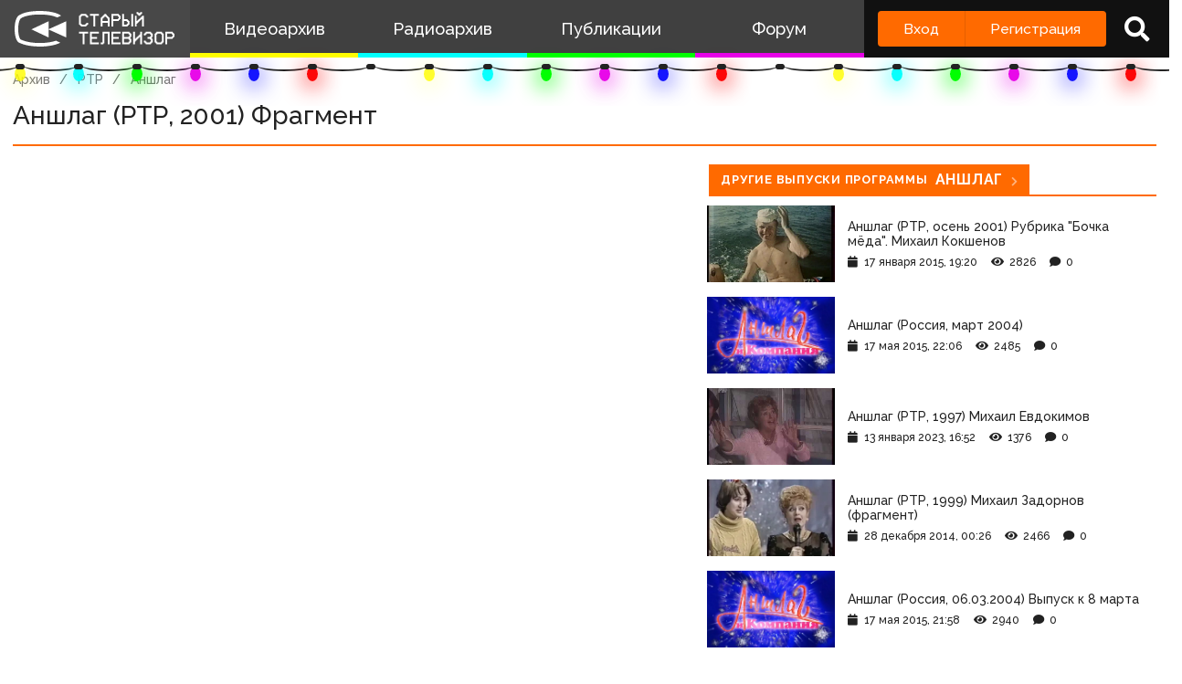

--- FILE ---
content_type: text/html; charset=utf-8
request_url: https://www.google.com/recaptcha/api2/anchor?ar=1&k=6LccwdUZAAAAANbvD4YOUIKQXR77BP8Zg5A-a9UT&co=aHR0cDovL3d3dy5zdGFyb2V0di5zdTo4MA..&hl=en&v=PoyoqOPhxBO7pBk68S4YbpHZ&size=invisible&anchor-ms=20000&execute-ms=30000&cb=az70yb3iqewa
body_size: 48682
content:
<!DOCTYPE HTML><html dir="ltr" lang="en"><head><meta http-equiv="Content-Type" content="text/html; charset=UTF-8">
<meta http-equiv="X-UA-Compatible" content="IE=edge">
<title>reCAPTCHA</title>
<style type="text/css">
/* cyrillic-ext */
@font-face {
  font-family: 'Roboto';
  font-style: normal;
  font-weight: 400;
  font-stretch: 100%;
  src: url(//fonts.gstatic.com/s/roboto/v48/KFO7CnqEu92Fr1ME7kSn66aGLdTylUAMa3GUBHMdazTgWw.woff2) format('woff2');
  unicode-range: U+0460-052F, U+1C80-1C8A, U+20B4, U+2DE0-2DFF, U+A640-A69F, U+FE2E-FE2F;
}
/* cyrillic */
@font-face {
  font-family: 'Roboto';
  font-style: normal;
  font-weight: 400;
  font-stretch: 100%;
  src: url(//fonts.gstatic.com/s/roboto/v48/KFO7CnqEu92Fr1ME7kSn66aGLdTylUAMa3iUBHMdazTgWw.woff2) format('woff2');
  unicode-range: U+0301, U+0400-045F, U+0490-0491, U+04B0-04B1, U+2116;
}
/* greek-ext */
@font-face {
  font-family: 'Roboto';
  font-style: normal;
  font-weight: 400;
  font-stretch: 100%;
  src: url(//fonts.gstatic.com/s/roboto/v48/KFO7CnqEu92Fr1ME7kSn66aGLdTylUAMa3CUBHMdazTgWw.woff2) format('woff2');
  unicode-range: U+1F00-1FFF;
}
/* greek */
@font-face {
  font-family: 'Roboto';
  font-style: normal;
  font-weight: 400;
  font-stretch: 100%;
  src: url(//fonts.gstatic.com/s/roboto/v48/KFO7CnqEu92Fr1ME7kSn66aGLdTylUAMa3-UBHMdazTgWw.woff2) format('woff2');
  unicode-range: U+0370-0377, U+037A-037F, U+0384-038A, U+038C, U+038E-03A1, U+03A3-03FF;
}
/* math */
@font-face {
  font-family: 'Roboto';
  font-style: normal;
  font-weight: 400;
  font-stretch: 100%;
  src: url(//fonts.gstatic.com/s/roboto/v48/KFO7CnqEu92Fr1ME7kSn66aGLdTylUAMawCUBHMdazTgWw.woff2) format('woff2');
  unicode-range: U+0302-0303, U+0305, U+0307-0308, U+0310, U+0312, U+0315, U+031A, U+0326-0327, U+032C, U+032F-0330, U+0332-0333, U+0338, U+033A, U+0346, U+034D, U+0391-03A1, U+03A3-03A9, U+03B1-03C9, U+03D1, U+03D5-03D6, U+03F0-03F1, U+03F4-03F5, U+2016-2017, U+2034-2038, U+203C, U+2040, U+2043, U+2047, U+2050, U+2057, U+205F, U+2070-2071, U+2074-208E, U+2090-209C, U+20D0-20DC, U+20E1, U+20E5-20EF, U+2100-2112, U+2114-2115, U+2117-2121, U+2123-214F, U+2190, U+2192, U+2194-21AE, U+21B0-21E5, U+21F1-21F2, U+21F4-2211, U+2213-2214, U+2216-22FF, U+2308-230B, U+2310, U+2319, U+231C-2321, U+2336-237A, U+237C, U+2395, U+239B-23B7, U+23D0, U+23DC-23E1, U+2474-2475, U+25AF, U+25B3, U+25B7, U+25BD, U+25C1, U+25CA, U+25CC, U+25FB, U+266D-266F, U+27C0-27FF, U+2900-2AFF, U+2B0E-2B11, U+2B30-2B4C, U+2BFE, U+3030, U+FF5B, U+FF5D, U+1D400-1D7FF, U+1EE00-1EEFF;
}
/* symbols */
@font-face {
  font-family: 'Roboto';
  font-style: normal;
  font-weight: 400;
  font-stretch: 100%;
  src: url(//fonts.gstatic.com/s/roboto/v48/KFO7CnqEu92Fr1ME7kSn66aGLdTylUAMaxKUBHMdazTgWw.woff2) format('woff2');
  unicode-range: U+0001-000C, U+000E-001F, U+007F-009F, U+20DD-20E0, U+20E2-20E4, U+2150-218F, U+2190, U+2192, U+2194-2199, U+21AF, U+21E6-21F0, U+21F3, U+2218-2219, U+2299, U+22C4-22C6, U+2300-243F, U+2440-244A, U+2460-24FF, U+25A0-27BF, U+2800-28FF, U+2921-2922, U+2981, U+29BF, U+29EB, U+2B00-2BFF, U+4DC0-4DFF, U+FFF9-FFFB, U+10140-1018E, U+10190-1019C, U+101A0, U+101D0-101FD, U+102E0-102FB, U+10E60-10E7E, U+1D2C0-1D2D3, U+1D2E0-1D37F, U+1F000-1F0FF, U+1F100-1F1AD, U+1F1E6-1F1FF, U+1F30D-1F30F, U+1F315, U+1F31C, U+1F31E, U+1F320-1F32C, U+1F336, U+1F378, U+1F37D, U+1F382, U+1F393-1F39F, U+1F3A7-1F3A8, U+1F3AC-1F3AF, U+1F3C2, U+1F3C4-1F3C6, U+1F3CA-1F3CE, U+1F3D4-1F3E0, U+1F3ED, U+1F3F1-1F3F3, U+1F3F5-1F3F7, U+1F408, U+1F415, U+1F41F, U+1F426, U+1F43F, U+1F441-1F442, U+1F444, U+1F446-1F449, U+1F44C-1F44E, U+1F453, U+1F46A, U+1F47D, U+1F4A3, U+1F4B0, U+1F4B3, U+1F4B9, U+1F4BB, U+1F4BF, U+1F4C8-1F4CB, U+1F4D6, U+1F4DA, U+1F4DF, U+1F4E3-1F4E6, U+1F4EA-1F4ED, U+1F4F7, U+1F4F9-1F4FB, U+1F4FD-1F4FE, U+1F503, U+1F507-1F50B, U+1F50D, U+1F512-1F513, U+1F53E-1F54A, U+1F54F-1F5FA, U+1F610, U+1F650-1F67F, U+1F687, U+1F68D, U+1F691, U+1F694, U+1F698, U+1F6AD, U+1F6B2, U+1F6B9-1F6BA, U+1F6BC, U+1F6C6-1F6CF, U+1F6D3-1F6D7, U+1F6E0-1F6EA, U+1F6F0-1F6F3, U+1F6F7-1F6FC, U+1F700-1F7FF, U+1F800-1F80B, U+1F810-1F847, U+1F850-1F859, U+1F860-1F887, U+1F890-1F8AD, U+1F8B0-1F8BB, U+1F8C0-1F8C1, U+1F900-1F90B, U+1F93B, U+1F946, U+1F984, U+1F996, U+1F9E9, U+1FA00-1FA6F, U+1FA70-1FA7C, U+1FA80-1FA89, U+1FA8F-1FAC6, U+1FACE-1FADC, U+1FADF-1FAE9, U+1FAF0-1FAF8, U+1FB00-1FBFF;
}
/* vietnamese */
@font-face {
  font-family: 'Roboto';
  font-style: normal;
  font-weight: 400;
  font-stretch: 100%;
  src: url(//fonts.gstatic.com/s/roboto/v48/KFO7CnqEu92Fr1ME7kSn66aGLdTylUAMa3OUBHMdazTgWw.woff2) format('woff2');
  unicode-range: U+0102-0103, U+0110-0111, U+0128-0129, U+0168-0169, U+01A0-01A1, U+01AF-01B0, U+0300-0301, U+0303-0304, U+0308-0309, U+0323, U+0329, U+1EA0-1EF9, U+20AB;
}
/* latin-ext */
@font-face {
  font-family: 'Roboto';
  font-style: normal;
  font-weight: 400;
  font-stretch: 100%;
  src: url(//fonts.gstatic.com/s/roboto/v48/KFO7CnqEu92Fr1ME7kSn66aGLdTylUAMa3KUBHMdazTgWw.woff2) format('woff2');
  unicode-range: U+0100-02BA, U+02BD-02C5, U+02C7-02CC, U+02CE-02D7, U+02DD-02FF, U+0304, U+0308, U+0329, U+1D00-1DBF, U+1E00-1E9F, U+1EF2-1EFF, U+2020, U+20A0-20AB, U+20AD-20C0, U+2113, U+2C60-2C7F, U+A720-A7FF;
}
/* latin */
@font-face {
  font-family: 'Roboto';
  font-style: normal;
  font-weight: 400;
  font-stretch: 100%;
  src: url(//fonts.gstatic.com/s/roboto/v48/KFO7CnqEu92Fr1ME7kSn66aGLdTylUAMa3yUBHMdazQ.woff2) format('woff2');
  unicode-range: U+0000-00FF, U+0131, U+0152-0153, U+02BB-02BC, U+02C6, U+02DA, U+02DC, U+0304, U+0308, U+0329, U+2000-206F, U+20AC, U+2122, U+2191, U+2193, U+2212, U+2215, U+FEFF, U+FFFD;
}
/* cyrillic-ext */
@font-face {
  font-family: 'Roboto';
  font-style: normal;
  font-weight: 500;
  font-stretch: 100%;
  src: url(//fonts.gstatic.com/s/roboto/v48/KFO7CnqEu92Fr1ME7kSn66aGLdTylUAMa3GUBHMdazTgWw.woff2) format('woff2');
  unicode-range: U+0460-052F, U+1C80-1C8A, U+20B4, U+2DE0-2DFF, U+A640-A69F, U+FE2E-FE2F;
}
/* cyrillic */
@font-face {
  font-family: 'Roboto';
  font-style: normal;
  font-weight: 500;
  font-stretch: 100%;
  src: url(//fonts.gstatic.com/s/roboto/v48/KFO7CnqEu92Fr1ME7kSn66aGLdTylUAMa3iUBHMdazTgWw.woff2) format('woff2');
  unicode-range: U+0301, U+0400-045F, U+0490-0491, U+04B0-04B1, U+2116;
}
/* greek-ext */
@font-face {
  font-family: 'Roboto';
  font-style: normal;
  font-weight: 500;
  font-stretch: 100%;
  src: url(//fonts.gstatic.com/s/roboto/v48/KFO7CnqEu92Fr1ME7kSn66aGLdTylUAMa3CUBHMdazTgWw.woff2) format('woff2');
  unicode-range: U+1F00-1FFF;
}
/* greek */
@font-face {
  font-family: 'Roboto';
  font-style: normal;
  font-weight: 500;
  font-stretch: 100%;
  src: url(//fonts.gstatic.com/s/roboto/v48/KFO7CnqEu92Fr1ME7kSn66aGLdTylUAMa3-UBHMdazTgWw.woff2) format('woff2');
  unicode-range: U+0370-0377, U+037A-037F, U+0384-038A, U+038C, U+038E-03A1, U+03A3-03FF;
}
/* math */
@font-face {
  font-family: 'Roboto';
  font-style: normal;
  font-weight: 500;
  font-stretch: 100%;
  src: url(//fonts.gstatic.com/s/roboto/v48/KFO7CnqEu92Fr1ME7kSn66aGLdTylUAMawCUBHMdazTgWw.woff2) format('woff2');
  unicode-range: U+0302-0303, U+0305, U+0307-0308, U+0310, U+0312, U+0315, U+031A, U+0326-0327, U+032C, U+032F-0330, U+0332-0333, U+0338, U+033A, U+0346, U+034D, U+0391-03A1, U+03A3-03A9, U+03B1-03C9, U+03D1, U+03D5-03D6, U+03F0-03F1, U+03F4-03F5, U+2016-2017, U+2034-2038, U+203C, U+2040, U+2043, U+2047, U+2050, U+2057, U+205F, U+2070-2071, U+2074-208E, U+2090-209C, U+20D0-20DC, U+20E1, U+20E5-20EF, U+2100-2112, U+2114-2115, U+2117-2121, U+2123-214F, U+2190, U+2192, U+2194-21AE, U+21B0-21E5, U+21F1-21F2, U+21F4-2211, U+2213-2214, U+2216-22FF, U+2308-230B, U+2310, U+2319, U+231C-2321, U+2336-237A, U+237C, U+2395, U+239B-23B7, U+23D0, U+23DC-23E1, U+2474-2475, U+25AF, U+25B3, U+25B7, U+25BD, U+25C1, U+25CA, U+25CC, U+25FB, U+266D-266F, U+27C0-27FF, U+2900-2AFF, U+2B0E-2B11, U+2B30-2B4C, U+2BFE, U+3030, U+FF5B, U+FF5D, U+1D400-1D7FF, U+1EE00-1EEFF;
}
/* symbols */
@font-face {
  font-family: 'Roboto';
  font-style: normal;
  font-weight: 500;
  font-stretch: 100%;
  src: url(//fonts.gstatic.com/s/roboto/v48/KFO7CnqEu92Fr1ME7kSn66aGLdTylUAMaxKUBHMdazTgWw.woff2) format('woff2');
  unicode-range: U+0001-000C, U+000E-001F, U+007F-009F, U+20DD-20E0, U+20E2-20E4, U+2150-218F, U+2190, U+2192, U+2194-2199, U+21AF, U+21E6-21F0, U+21F3, U+2218-2219, U+2299, U+22C4-22C6, U+2300-243F, U+2440-244A, U+2460-24FF, U+25A0-27BF, U+2800-28FF, U+2921-2922, U+2981, U+29BF, U+29EB, U+2B00-2BFF, U+4DC0-4DFF, U+FFF9-FFFB, U+10140-1018E, U+10190-1019C, U+101A0, U+101D0-101FD, U+102E0-102FB, U+10E60-10E7E, U+1D2C0-1D2D3, U+1D2E0-1D37F, U+1F000-1F0FF, U+1F100-1F1AD, U+1F1E6-1F1FF, U+1F30D-1F30F, U+1F315, U+1F31C, U+1F31E, U+1F320-1F32C, U+1F336, U+1F378, U+1F37D, U+1F382, U+1F393-1F39F, U+1F3A7-1F3A8, U+1F3AC-1F3AF, U+1F3C2, U+1F3C4-1F3C6, U+1F3CA-1F3CE, U+1F3D4-1F3E0, U+1F3ED, U+1F3F1-1F3F3, U+1F3F5-1F3F7, U+1F408, U+1F415, U+1F41F, U+1F426, U+1F43F, U+1F441-1F442, U+1F444, U+1F446-1F449, U+1F44C-1F44E, U+1F453, U+1F46A, U+1F47D, U+1F4A3, U+1F4B0, U+1F4B3, U+1F4B9, U+1F4BB, U+1F4BF, U+1F4C8-1F4CB, U+1F4D6, U+1F4DA, U+1F4DF, U+1F4E3-1F4E6, U+1F4EA-1F4ED, U+1F4F7, U+1F4F9-1F4FB, U+1F4FD-1F4FE, U+1F503, U+1F507-1F50B, U+1F50D, U+1F512-1F513, U+1F53E-1F54A, U+1F54F-1F5FA, U+1F610, U+1F650-1F67F, U+1F687, U+1F68D, U+1F691, U+1F694, U+1F698, U+1F6AD, U+1F6B2, U+1F6B9-1F6BA, U+1F6BC, U+1F6C6-1F6CF, U+1F6D3-1F6D7, U+1F6E0-1F6EA, U+1F6F0-1F6F3, U+1F6F7-1F6FC, U+1F700-1F7FF, U+1F800-1F80B, U+1F810-1F847, U+1F850-1F859, U+1F860-1F887, U+1F890-1F8AD, U+1F8B0-1F8BB, U+1F8C0-1F8C1, U+1F900-1F90B, U+1F93B, U+1F946, U+1F984, U+1F996, U+1F9E9, U+1FA00-1FA6F, U+1FA70-1FA7C, U+1FA80-1FA89, U+1FA8F-1FAC6, U+1FACE-1FADC, U+1FADF-1FAE9, U+1FAF0-1FAF8, U+1FB00-1FBFF;
}
/* vietnamese */
@font-face {
  font-family: 'Roboto';
  font-style: normal;
  font-weight: 500;
  font-stretch: 100%;
  src: url(//fonts.gstatic.com/s/roboto/v48/KFO7CnqEu92Fr1ME7kSn66aGLdTylUAMa3OUBHMdazTgWw.woff2) format('woff2');
  unicode-range: U+0102-0103, U+0110-0111, U+0128-0129, U+0168-0169, U+01A0-01A1, U+01AF-01B0, U+0300-0301, U+0303-0304, U+0308-0309, U+0323, U+0329, U+1EA0-1EF9, U+20AB;
}
/* latin-ext */
@font-face {
  font-family: 'Roboto';
  font-style: normal;
  font-weight: 500;
  font-stretch: 100%;
  src: url(//fonts.gstatic.com/s/roboto/v48/KFO7CnqEu92Fr1ME7kSn66aGLdTylUAMa3KUBHMdazTgWw.woff2) format('woff2');
  unicode-range: U+0100-02BA, U+02BD-02C5, U+02C7-02CC, U+02CE-02D7, U+02DD-02FF, U+0304, U+0308, U+0329, U+1D00-1DBF, U+1E00-1E9F, U+1EF2-1EFF, U+2020, U+20A0-20AB, U+20AD-20C0, U+2113, U+2C60-2C7F, U+A720-A7FF;
}
/* latin */
@font-face {
  font-family: 'Roboto';
  font-style: normal;
  font-weight: 500;
  font-stretch: 100%;
  src: url(//fonts.gstatic.com/s/roboto/v48/KFO7CnqEu92Fr1ME7kSn66aGLdTylUAMa3yUBHMdazQ.woff2) format('woff2');
  unicode-range: U+0000-00FF, U+0131, U+0152-0153, U+02BB-02BC, U+02C6, U+02DA, U+02DC, U+0304, U+0308, U+0329, U+2000-206F, U+20AC, U+2122, U+2191, U+2193, U+2212, U+2215, U+FEFF, U+FFFD;
}
/* cyrillic-ext */
@font-face {
  font-family: 'Roboto';
  font-style: normal;
  font-weight: 900;
  font-stretch: 100%;
  src: url(//fonts.gstatic.com/s/roboto/v48/KFO7CnqEu92Fr1ME7kSn66aGLdTylUAMa3GUBHMdazTgWw.woff2) format('woff2');
  unicode-range: U+0460-052F, U+1C80-1C8A, U+20B4, U+2DE0-2DFF, U+A640-A69F, U+FE2E-FE2F;
}
/* cyrillic */
@font-face {
  font-family: 'Roboto';
  font-style: normal;
  font-weight: 900;
  font-stretch: 100%;
  src: url(//fonts.gstatic.com/s/roboto/v48/KFO7CnqEu92Fr1ME7kSn66aGLdTylUAMa3iUBHMdazTgWw.woff2) format('woff2');
  unicode-range: U+0301, U+0400-045F, U+0490-0491, U+04B0-04B1, U+2116;
}
/* greek-ext */
@font-face {
  font-family: 'Roboto';
  font-style: normal;
  font-weight: 900;
  font-stretch: 100%;
  src: url(//fonts.gstatic.com/s/roboto/v48/KFO7CnqEu92Fr1ME7kSn66aGLdTylUAMa3CUBHMdazTgWw.woff2) format('woff2');
  unicode-range: U+1F00-1FFF;
}
/* greek */
@font-face {
  font-family: 'Roboto';
  font-style: normal;
  font-weight: 900;
  font-stretch: 100%;
  src: url(//fonts.gstatic.com/s/roboto/v48/KFO7CnqEu92Fr1ME7kSn66aGLdTylUAMa3-UBHMdazTgWw.woff2) format('woff2');
  unicode-range: U+0370-0377, U+037A-037F, U+0384-038A, U+038C, U+038E-03A1, U+03A3-03FF;
}
/* math */
@font-face {
  font-family: 'Roboto';
  font-style: normal;
  font-weight: 900;
  font-stretch: 100%;
  src: url(//fonts.gstatic.com/s/roboto/v48/KFO7CnqEu92Fr1ME7kSn66aGLdTylUAMawCUBHMdazTgWw.woff2) format('woff2');
  unicode-range: U+0302-0303, U+0305, U+0307-0308, U+0310, U+0312, U+0315, U+031A, U+0326-0327, U+032C, U+032F-0330, U+0332-0333, U+0338, U+033A, U+0346, U+034D, U+0391-03A1, U+03A3-03A9, U+03B1-03C9, U+03D1, U+03D5-03D6, U+03F0-03F1, U+03F4-03F5, U+2016-2017, U+2034-2038, U+203C, U+2040, U+2043, U+2047, U+2050, U+2057, U+205F, U+2070-2071, U+2074-208E, U+2090-209C, U+20D0-20DC, U+20E1, U+20E5-20EF, U+2100-2112, U+2114-2115, U+2117-2121, U+2123-214F, U+2190, U+2192, U+2194-21AE, U+21B0-21E5, U+21F1-21F2, U+21F4-2211, U+2213-2214, U+2216-22FF, U+2308-230B, U+2310, U+2319, U+231C-2321, U+2336-237A, U+237C, U+2395, U+239B-23B7, U+23D0, U+23DC-23E1, U+2474-2475, U+25AF, U+25B3, U+25B7, U+25BD, U+25C1, U+25CA, U+25CC, U+25FB, U+266D-266F, U+27C0-27FF, U+2900-2AFF, U+2B0E-2B11, U+2B30-2B4C, U+2BFE, U+3030, U+FF5B, U+FF5D, U+1D400-1D7FF, U+1EE00-1EEFF;
}
/* symbols */
@font-face {
  font-family: 'Roboto';
  font-style: normal;
  font-weight: 900;
  font-stretch: 100%;
  src: url(//fonts.gstatic.com/s/roboto/v48/KFO7CnqEu92Fr1ME7kSn66aGLdTylUAMaxKUBHMdazTgWw.woff2) format('woff2');
  unicode-range: U+0001-000C, U+000E-001F, U+007F-009F, U+20DD-20E0, U+20E2-20E4, U+2150-218F, U+2190, U+2192, U+2194-2199, U+21AF, U+21E6-21F0, U+21F3, U+2218-2219, U+2299, U+22C4-22C6, U+2300-243F, U+2440-244A, U+2460-24FF, U+25A0-27BF, U+2800-28FF, U+2921-2922, U+2981, U+29BF, U+29EB, U+2B00-2BFF, U+4DC0-4DFF, U+FFF9-FFFB, U+10140-1018E, U+10190-1019C, U+101A0, U+101D0-101FD, U+102E0-102FB, U+10E60-10E7E, U+1D2C0-1D2D3, U+1D2E0-1D37F, U+1F000-1F0FF, U+1F100-1F1AD, U+1F1E6-1F1FF, U+1F30D-1F30F, U+1F315, U+1F31C, U+1F31E, U+1F320-1F32C, U+1F336, U+1F378, U+1F37D, U+1F382, U+1F393-1F39F, U+1F3A7-1F3A8, U+1F3AC-1F3AF, U+1F3C2, U+1F3C4-1F3C6, U+1F3CA-1F3CE, U+1F3D4-1F3E0, U+1F3ED, U+1F3F1-1F3F3, U+1F3F5-1F3F7, U+1F408, U+1F415, U+1F41F, U+1F426, U+1F43F, U+1F441-1F442, U+1F444, U+1F446-1F449, U+1F44C-1F44E, U+1F453, U+1F46A, U+1F47D, U+1F4A3, U+1F4B0, U+1F4B3, U+1F4B9, U+1F4BB, U+1F4BF, U+1F4C8-1F4CB, U+1F4D6, U+1F4DA, U+1F4DF, U+1F4E3-1F4E6, U+1F4EA-1F4ED, U+1F4F7, U+1F4F9-1F4FB, U+1F4FD-1F4FE, U+1F503, U+1F507-1F50B, U+1F50D, U+1F512-1F513, U+1F53E-1F54A, U+1F54F-1F5FA, U+1F610, U+1F650-1F67F, U+1F687, U+1F68D, U+1F691, U+1F694, U+1F698, U+1F6AD, U+1F6B2, U+1F6B9-1F6BA, U+1F6BC, U+1F6C6-1F6CF, U+1F6D3-1F6D7, U+1F6E0-1F6EA, U+1F6F0-1F6F3, U+1F6F7-1F6FC, U+1F700-1F7FF, U+1F800-1F80B, U+1F810-1F847, U+1F850-1F859, U+1F860-1F887, U+1F890-1F8AD, U+1F8B0-1F8BB, U+1F8C0-1F8C1, U+1F900-1F90B, U+1F93B, U+1F946, U+1F984, U+1F996, U+1F9E9, U+1FA00-1FA6F, U+1FA70-1FA7C, U+1FA80-1FA89, U+1FA8F-1FAC6, U+1FACE-1FADC, U+1FADF-1FAE9, U+1FAF0-1FAF8, U+1FB00-1FBFF;
}
/* vietnamese */
@font-face {
  font-family: 'Roboto';
  font-style: normal;
  font-weight: 900;
  font-stretch: 100%;
  src: url(//fonts.gstatic.com/s/roboto/v48/KFO7CnqEu92Fr1ME7kSn66aGLdTylUAMa3OUBHMdazTgWw.woff2) format('woff2');
  unicode-range: U+0102-0103, U+0110-0111, U+0128-0129, U+0168-0169, U+01A0-01A1, U+01AF-01B0, U+0300-0301, U+0303-0304, U+0308-0309, U+0323, U+0329, U+1EA0-1EF9, U+20AB;
}
/* latin-ext */
@font-face {
  font-family: 'Roboto';
  font-style: normal;
  font-weight: 900;
  font-stretch: 100%;
  src: url(//fonts.gstatic.com/s/roboto/v48/KFO7CnqEu92Fr1ME7kSn66aGLdTylUAMa3KUBHMdazTgWw.woff2) format('woff2');
  unicode-range: U+0100-02BA, U+02BD-02C5, U+02C7-02CC, U+02CE-02D7, U+02DD-02FF, U+0304, U+0308, U+0329, U+1D00-1DBF, U+1E00-1E9F, U+1EF2-1EFF, U+2020, U+20A0-20AB, U+20AD-20C0, U+2113, U+2C60-2C7F, U+A720-A7FF;
}
/* latin */
@font-face {
  font-family: 'Roboto';
  font-style: normal;
  font-weight: 900;
  font-stretch: 100%;
  src: url(//fonts.gstatic.com/s/roboto/v48/KFO7CnqEu92Fr1ME7kSn66aGLdTylUAMa3yUBHMdazQ.woff2) format('woff2');
  unicode-range: U+0000-00FF, U+0131, U+0152-0153, U+02BB-02BC, U+02C6, U+02DA, U+02DC, U+0304, U+0308, U+0329, U+2000-206F, U+20AC, U+2122, U+2191, U+2193, U+2212, U+2215, U+FEFF, U+FFFD;
}

</style>
<link rel="stylesheet" type="text/css" href="https://www.gstatic.com/recaptcha/releases/PoyoqOPhxBO7pBk68S4YbpHZ/styles__ltr.css">
<script nonce="ky_6ov0h9N-UNRhO7d-7RA" type="text/javascript">window['__recaptcha_api'] = 'https://www.google.com/recaptcha/api2/';</script>
<script type="text/javascript" src="https://www.gstatic.com/recaptcha/releases/PoyoqOPhxBO7pBk68S4YbpHZ/recaptcha__en.js" nonce="ky_6ov0h9N-UNRhO7d-7RA">
      
    </script></head>
<body><div id="rc-anchor-alert" class="rc-anchor-alert"></div>
<input type="hidden" id="recaptcha-token" value="[base64]">
<script type="text/javascript" nonce="ky_6ov0h9N-UNRhO7d-7RA">
      recaptcha.anchor.Main.init("[\x22ainput\x22,[\x22bgdata\x22,\x22\x22,\[base64]/[base64]/UltIKytdPWE6KGE8MjA0OD9SW0grK109YT4+NnwxOTI6KChhJjY0NTEyKT09NTUyOTYmJnErMTxoLmxlbmd0aCYmKGguY2hhckNvZGVBdChxKzEpJjY0NTEyKT09NTYzMjA/[base64]/MjU1OlI/[base64]/[base64]/[base64]/[base64]/[base64]/[base64]/[base64]/[base64]/[base64]/[base64]\x22,\[base64]\\u003d\x22,\x22ccOuC8KXckPDhCFBF8O0wpHCiCItw4DDtsO+aMK4aMK4AX9Xw4dsw618w7MbLhQ/ZUDCghDCjMOkKBcFw5zCjsO+wrDClDREw5A5wqnDlAzDnwc0wpnCrMO7MsO5NMKYw6B0B8KXwqkNwrPCk8K4chQVUcOqIMKZw7fDkXIBw78twrrCjX/DnF9MfsK3w7AOwqsyD1fDkMO+Xn7DumRcXMKDDHDDm2zCq3XDpDFSNMK8OMK1w7vDn8KQw53DrsKjfMKbw6HCoVPDj2nDtwFlwrJUw559wpp+I8KUw4HDqcO1H8K4wqrChDDDgMKLYMObwp7CncOZw4DCisK/w6RKwp4Iw7VnShDCthLDlHwLT8KFdcKsf8Kvw4TDmhpsw4ptfhrChzAfw4c5NBrDiMKkwqrDucKQwqLDjRNNw5/Cr8ORCMOGw4FAw6QPDcKjw5h6OsK3wozDl2DCjcKaw6HCphE6BcK7wphABybDgMKdPXjDmsOdFmFvfynDoU3CvGlAw6QLU8KXT8OPw53Cl8KyD3vDusOZwoPDoMKGw4d+w7VLcsKbwq/CsMKDw4jDplrCp8KNHQJrQVHDjMO9wrITPSQYwpnDult4S8KUw7Mec8KQXEfCsDHCl2jDpGUIBxDDi8O2wrBoB8OiHDrCocKiHVBqwo7DtsKKwpXDnG/Dv05Mw48KdcKjNMOEdycewrLCrR3DiMO4OHzDpl53wrXDssKowp4WKsOvTUbCmcKTV3DCvlp6R8OuBMK3wpLDl8KjWsKePsOrJ2R6wozClMKKwpPDicK6PyjDr8OCw4x8K8KVw6bDpsKIw5pIGi3CpsKKAjc/SQXDuMOBw47ChsK4QFYiVcOxBcOFwqARwp0RWX/[base64]/DsBDDl8KvwoF6NAXDiDFFwpFQGcO4w7sIwpF3LULDi8OxEsO/wpl3fTs6w5jCtsOHJDTCgsO0w5vDqUjDqMKaPGEZwoJIw5kSV8OwwrJVaE/CnRZ0w7cfS8OcUWrCswHCqinCgWlUHMK+BsKdb8OlL8OKdcORw4Y3OXtPESLCq8OTTCrDsMKuw6PDoB3CpMO0w79wdynDsmDCn3tgwoEYUMKUTcOUwq96X3I1UsOCwoNUPMK+UDfDnynDmxs4AQI+esK0wpx+Z8K9woFJwqtlw4HCgk15wo1RRhPDg8O/bsOePQDDoR93FlbDu2bChsO8X8O1CyYEQ3XDpcOrwrzDhT/Clx4bwrrCsxrCgsKNw6bDv8OiCMOSw6PDrcO9ZyQPEsKMw7TDuEVYw5vDiRrDhsKXEXTCsHtcUUwYw6fDqHnCpsKDwpDDrHB/wrcvw79mwqltI3HClDfDt8Kdw7fDg8KZdsO1aU5eTA7Dn8KdBR/Dim4Ow4HCvWhkw4sfIXZeQyUPwrbCj8KxITY4wozCllNsw6gtwqbCkcOleSTDucKhwp7CkF3Dqzdww6XCscKlLcKtwpnCo8Okw4FswqoUd8OJN8KrFcOwwq/CgcKGw67DgWbCixTDosKsHsOqw5TCh8KtaMOOwpp4XiLCkT7DhWhsw6vCsCd4wr/[base64]/DsTjCo8OiIMK0HWTCh8O/wq3DncK3ADnCi8OndMKxwqJBw6zDmcObwoPDscOWY27CsW/[base64]/DqcOWWsObB8KpwqjCvWEKw6QSwpAYJcKKwpp5wqHDl1PDqsKNAETCuA8Ad8OwOV7DuiYVNGF7acKdwr/ChMOnw7VDAHLCtMKTYDthw5gYPnrDj1zCmsK5eMKXesONecK6w5rCtQTDm0DCl8K2w4l/w4Z0a8K1wo7CuCHDqWzDgXnDjmPDqjDCsGrDlAcvdGTDiw0tUDxGH8KhQDXDs8OqwpXDicK0wqVnw4sfw6HDq2LCpm1Ze8KhADkKdh/CtMO1Iw3DgsO8wpfDmhxyDXzCmsKYwpNCVcKFwrY6wpUHDMOXREgOIcOFw5hLT1JzwpsKQcOVwqwkwotzJcOiSD/Ds8O/[base64]/cAkBD8K1T8KdJMKEW8ObeBcDwrsuwqnCq8KeOMOSf8OLw4JbHsOKwrMgw4vCjcO0wohUw6cKwq/[base64]/[base64]/w4d0wrzDnsKrwo1kPHIua8Ogw7NzwpsVSDVwdsOAw6gcYU0cVBbCg2rDsAgew7PCj0XDp8OMGmhwQMKnwqXDlTjCngU5LD/Dj8OvwpsZwr1XIsKdw5rDisKnwrPDpMOawrnCisKgJMO9wpPCsAvCmcKjwrIiVcKuE3N3w7rCu8Kuw6XCjCLCnVALw53Cp2IDw50Zw6/CncK7aDzCgsO8woFNw53CoDYcYxTDiXTDv8KqwqjCvsKzBsOpw7JANcKfw47DkMOJGSbDhGvDrmpUwpnCgBfCpsKqWQdBFhzCvMOYQsOhT1nCs3PCvsKwwpNWwr3ClzDCpXE3wrTDiF/Ckg7DhsODaMKZwq/[base64]/CusKxw70dGMOswoxSasOzw4lce8K/woNsCsOCfTlvwoN+woHDgsKuw4bCssKkd8OCwobCnw1cw7XCkG/CnMKaYsKBGcODwpECD8K+GcKBw54RSMOiw5zDjsKhSWYQw7Q6IcOwwpZLw7EjwrzDjTDChm3Cq8Kzwq/ChsKVwr7CgSHDkMKxw5bCt8O1T8OQWWQgLkpPFl7Dih4Jw7vCo2DChMKUfksjccKSdiTCoxnDh03Dp8KGE8OcfUXDtMKpYWHCmcONecKMYBzCgQXDvFnDijteXsKBwrBCw57CkMKaw7/ConDDtlQzNl9bcmBKccK2HgNaw6/DncK9NgsKKcOdKgZmwqXDv8OCwr5bw43DoGPCqy3ClcKVL2zDilYUS0N7HH4iw7EKw67CrlzDo8OJwprCunctwoPCo2Urw6DDjyAhe1/CsE7DmsO+w6ASw57DrcO+w6XCvsOIw51fTHcPHsOUZnEMw7bDgcOOC8KYecO3GsKWw4XCnQYZBMOxdcO8wotnw5/DkzbDsSnDusKlw53CqWxZIMKgEFlSGgzCkMOQwqIDw4/CiMKPOUjCjScRJcOaw55lw7wZwoRPwqHDmsKSQ3vDpcKswrTCn0HCrsO3RsOOwpRTw77DulfCrMKTNsK5RU9LPsK8wovDvmQTXsK0R8OywrhCa8OfCDs9OMOfIMO7w7PChjIcM0AVw4bDhsK7dGHCrMKEw47DuxvCuXLDvgvCsGFqwonCrcOKw7HDhgEvIlt/[base64]/Dp2t/KsOUwofCucOVYsKmd8O5wpUlVcKtwoN/[base64]/[base64]/Dmw8JEcO2w7Epwp3Dg8OnNCBSO8KNMiXCuFzDucOsCsKkMRnCvcKNwo/DiQPCk8KCax0Bw4N/TUjDn3M3woBSHcOGwoZsAcORTR/CtDl1wpk/wrfDtkBWw51JNsKafG/[base64]/AcKODAPCrcO6woPDk8OoOMKbWsKVSmYSw6w7woYrD8KSw5vDtU/CvxVjPsONfcKDwrnDq8KLwpjCh8K/[base64]/CgcOhNMKpw7JrdH/[base64]/w6rCq8OPU3FSwo4RwpHCqMKqwoUdCcK8AXzDkcOgw7jCgMKbwovChw/DtirCnMOmw6zDhMOOw5gEwopkYcOAw4QHwoB8GMOBwqYxA8Kcw6dDN8KFwoV6wrtaw7HCoVnDrQTCszbChMOfK8OHw5Jew6nDosOjD8OpLAUkCcKadBZ/[base64]/wrTDtzE3bgMXwrLCjsK5w67DgsKTw4LDm8KWSiIww4rDh3/[base64]/Cs8K7XcKsw593DsOGw5TCkEAdDMO+w7kkw4s+w4TDmMKDwok9MMK5SsOlw5zDrQrDiWHCkVAjTnoURHnClsKvNsOMKVwKDHbDggpFLjAkw68bc1HDpARJJCDChgJ0wpJ8wqZuG8OTYsOQwq/DjsO5XMOjw5Q8ESBDZ8KJw6fDgcOiwqAew6Qhw5PDqMKmRsOnwoE/d8K9w6Ynw43Cv8OWw7FqX8KDN8KjJMO/w5xiwqlww69Bw4LCsQctw6XCoMKFw7t7KMKJLznDtcKkXyfCh1HDkMOhwrvDgSguw5vCnMObScO7QcObwpRwdHNhw5XDucO0wp8MeGTDkcK1wr/CsEoIwq/DhcOTU1jDssOmBHDCjMKKaRbCsQotwrjCmXnCm0EHwrxHWMO6Gk9Xw4TCmMOLw6TDtsKNw43DiUhJNMOYw5LCucKENkpjw7jDu2pRw4vDuhtMw7/DssO4FW7DoSvCi8KLD1Zxw5TCncOUw7ZpwrnCgMOWw6Bew7rCnsKEIxcEXwJodcKjw5PDtjg6w6YyRAvDjcOwYcOdMcO4UVpqwpfDjRtNwrzCk23DkMOow7YxQ8Ohwr5Jb8KTR8Kqw6siw6jDt8KNfDfChsKSw7PDk8O8wqXCv8KAfAQaw75/[base64]/Co8OwccK/a8OjGcODFMKREConw6EOw5AsRcO0fsO1JDN8wqfCicKxw73DmTNkwrodw5PCocOrwq0CEMKtw7fClzvCikDDjcKzw7FOFsKIwqISw7XDj8KewpjCvyzCpBQrAMOywrlDecKoFsKXSBlwbGN5worDhcKrTVUUSMOmw6IhwpAww4M4Ii1Hah8LN8KiQcOlwpfDrsKowr/CsjTDu8OWF8KBMMK/A8KDw7PDnMKOw57Dpj7Ciw42IxVET03DhsOpeMOzaMKjP8K+wpEefH1AemfCmA3ChURSw4bDtnhhPsKhwrTDlcKgwrJIw4F1wqrDlMKNwqbCucO9M8OXw7PCjcOTwqwneC3CnMKGwq3CpcOQCEPDtMKMwrnDmsOXKFDDngMEwo90PsOmwp/DsDkBw4c4RcOuX1I9ZWc6w5fDgV4UUMOBbMOAe2YcVTlDMMKewrPCmsO7UcOVAiBRXHnCug5LUHfDs8OAwonChVrCq3nDvMKNw6fCsGLDoUHCuMOFL8OpNsKQwqHDtMO9EcKcOcOVw5/[base64]/Do2bCn8KsNWxNw6fCixxQC8OWwqfDjMO2wrLClW7DjsKgHxNZwrPCjjNXEMKpwrcEwqnDp8Orw7Bhw41Kw4zDshdWRhTDisOnKjJiw5vCiMKIOCInwrjCnVLCrj1dNE/DoC8kAynCsEvCmTleQXbCnsO/wqzCshTCpDQVJ8O9w7UWIMO2wqsiw7rCsMOEayV9wrrCt2vDnA3DoDTDjDZxacKOL8KQw6R5w57ChhsrwqHCosKmwoXClSfCqlFVJh7DhcOjwqNbYGFODcOaw5bDuCPClyphX1rDl8KOw4/Dl8O0GcOjwrTCmnIdwoZNTnwwKEPDr8Opf8Kkw4Rbw47CqhnCgmXCshgLd8OCQC9/[base64]/CqsOMwp7Do1/[base64]/[base64]/CoMONwrIsXcO9FsK/[base64]/w7TDmmDCghfCkMOAw6TDhcONwqx9w4FjDUszwpQ9ZitLwrnDosO2OcKKw4nCncK7w4QWFsKdPBNiw4ofLcOEw6UTw61iRMKjw6R9w6gbwqLCm8OaACXDsj3CgsOKw5TCuV9DDsO7w5/DsxgVOVDDs2oIw4gaLcOqw7tiYHrDpcKCSQ84w60lbcO1w7jDi8KWUcOrGsKGw4XDksKYViF3wr48YMKwZMKDwo/CkVHDqsOtw4DChlQJfcKZOAHDugEQwqJLdnVxwojCiExfw5/CuMO/woobXcKywoXDjcKYQMKUwpHDl8OXwpXCsx/CnEdgGmHDl8KiN2VzwpvDo8KNwpNEw6fDl8OIwo/[base64]/ClMOXwqzDicOoBgzCmMKmwo3CoEjDlcO6YMOYw43CjMOZw4DDtBAlE8KGQkpkw75ywrhMwrYdw5Udw73DtFpTA8OGwqkvw5NiDjQ9wpnDhkjDk8O6wr/[base64]/KQfDvwTCiMKBwqfDksONMTfCgygLwq3DuCsCw7PCk8KrwrRFwofDvi5ObxXDq8Ozw650EcOywoHDjkvDv8ObXBHCjWNEwovCl8KWwq0PwqMcFMK/BWZ7UcOcwqUBOcOMYMOww73CuMO3w5rDlCplNcKkVMK4RjnCoWVPwp4qwrkERsKuwrPCgQfDt213SsOxdsKJwrgJOUAeH2M2DsK4wp3DkXrDj8Oxw4zDnzYZH3A6eQUgw6Anw4fCnlJrw5TCujTCoE/Dj8O/KMOCTsKCwoxPRyLDp8KxdGXCmsO8w4DDlFTDjQI0wrLCvHRVwoTDn0fDp8OUwpAbwovDpcOtwpV0w4Ikw7hMw6EwdMOpNMOcZ0nDt8KHbgUKWcO+w45zwrzCljjCklorw5LCi8O0w6VvH8KFdGDDv8KoH8OkdxbDsETDlMKdfQpNImXDhsO3axLChMKFwqrCgQfChz/Ck8Ktw7J1cw8kI8OtSn9Yw7Idw7pQdMKTw5NxRVrCh8OQw43CqsKTQcOcwptpeBzCqXPCh8KsDsOcw7HDmMK+wpHCk8OMwpPCiUdFwpc+eEXDiRNRJ2nCjzjDrcK/w6rCsnwBwr1xw5wiwoMQSMKTRsORGQPDm8K2w6p4MANEIMOtADgtZ8KxwoNnS8OgIMOXVcKCbQ/Dpl1oF8K/w6dEwqXDusOvwrfDh8KrbiQMwoZcOMOxwpfDnsK9CcOVK8Kmw71Nw4dmwp/[base64]/esKMZgUuTsOwDMOAwplgMkkfbcO7Hl/DiQLCv8Kkw43DjcO4Z8K+wp8zw7/DsMKNEXzCucKOc8K6RjRif8OHJFfCmzBHw7/[base64]/[base64]/E8KUwoQQQMK7PcKtwoAUTTLDuA/[base64]/CiMKAbzd1IsOvSRHCl8K8c8OJD3TDhSI7wrzCp8OuwpvClMKSw7ANIcOzOgfCucO1wr4pwrbDvw/CrcKcH8OlIcOrZcKgZ0Rew5RAJMOHDWXCicOIVBfDrXrDr2xsdcO0wqxXwr9AwoFUw6dpwrlxw5BwNFw6wqJKw7VDa13Dt8KYL8KOdsKuE8KgYsO/bUzDlisiw5JgYyfCv8O6bFsyQ8KwcyrCrcKQQcOIwqzDvMKLdw7Dl8KDOxvDk8KLw5TDn8ObwpYpNsKWwo4xFD3CqxLCr3/ChMODbMKIAcO2IhZVw7XCiz1jwrfDtShPZMKbw65pHSUhwrzDosK+XsK/KhJVanXDlsK9wo9Kw6jDuULCrnPCmQPDu0JwwofDr8Oww64vIMOww7rCusKaw7w6XsK/worCvcKUH8OPIcOFw55DBgcbwpTCj2zCjcO1e8O9w4INwqB3J8OgbMOqwrgnw48iSSfDnjFIw4jCuCEDw5o8HCrDmMKLw5/ClwDCrn5JcMOASCLCpMOiwqbCrsO4w57CrF0HNsKNwrI2NCXDjsOAwpQtIhI1w6DCtMKoLMOhw71ZdCbCv8KTwqcbw5YQfsK4w6DCvMOuwpXDhcK9PHbDt2dtSlLDgxYMRzItXMOFw7R6fcKFYcK+Y8O/w6gHUcKKwoggFMKGWcOFVUk5w5HCjcKLdMK/ciAFZsOMZMOywp7CnxIFbipGw4hCwqfCksKhw68JCsOZPMOzw6wuw7jCssO1wp86SMOMZsOcI0rDv8Kgw74+wq17a2Qga8KBwrNnw4QnwppQb8KNwq91wpFFMcKqOcOhw49DwpvDrEPDkMKNw5vDqsKxMCpgKsO7ZQ3DrsKWwoJTw6TCr8OtKMOmwpjCisKWw7osXMK/wpUkSyfCii4Oe8Ogw6vCvMOmwog/AiHCvyPDvcKHAgzDjxIpdMOUDzrDh8O0CsKBQ8OTwrYdJ8OVw5PDu8OYwr3DjnFYAwnDtSAIw7Bvw4IEQ8K7w6HCiMKpw6Ulw5nCujsmw4/CpsKgwrjDmmYXwqx9wrlIEcKHw6HDogXCkQLDmMKdU8OQwp/[base64]/[base64]/cTnDr8KAw4diDcKhwp7CsGV/VsO9w4jDrnXCiGkNw7sCw5Y6E8KVF0AcwobDp8OgSXtMw4kFw7nDshN6w6jCmCYWbRPCmzIdIsKdw4vDn2dDIMOEV2QqCcOBHh4Rw7vCs8KUUSLDp8KGw5LDqTAzw5PDkcOtw7dPw5DDhMOcP8OJFyJ1wrDCmC/Dm38Jwq7ClDN5wpTDu8K5W38wDcOAFT5IcUrDhMKgWsKHwr3DmcOKdEsOw59FA8KoeMKJDsOoB8O6SsOswozCp8KEKXvCpz0bw6jCvcKKb8KBw6dSw4zDvcO5Ox9rcsOPw5fCl8O/TxYeb8OvwpFVwpXDn1fCmsOOwoNcbcKJTMOiN8K+wrXCocOBYzNjw4Ezw7MywrbCjlXDgMKKEcO/w7zDlhgdwodPwqhBwrAFwpbDil7Dr3TChGl/[base64]/DsCrChwPCncKRWMOPU8KfSsKlG8Oca2IcHzBVWsKEPlIcwqvCkcOORMKvwrlsw6kXw47Dn8O2wpoIw4/DpiLDjMKtIcKbwqcgDTZWYgjCvDFdCxzDoFvCozgIw5gYw4HDt2cJYsKoTcO4T8OkwpjDu35/SGDCssO0w4Y8w54gwr/[base64]/Cu0Q0woNyw78lw51teEbDlSJXwoHCs8KsM8KEMnLDgMK3w6Evwq/DuDJbw6xzMCDDpGrCpCRKwrkzwopkw65fZlHCh8Kew4phSDxHDk0ObgFzQsOWJFwDw7FVw7vCi8OYwrZHPkdyw61AIgokw4rDtMK1PFbCtAonHMK0FFVYUcOtw6zDq8Oawr8dKsKKW2YdJcOZY8O/wptlD8KkSjrCq8KIwrvDlcK8GMO0RybDuMKSw77ChxHCpsKBw7NTw68iwqTDvMKzw6kUazEoBsKjw4Ehw6PCpBMnwrIISMOhw7IKwqZyHsOWdcODw5TDmMKSM8KHwqInwqHDnsKNAEo6C8Kccw3CkcORw5puw4B4w4otwo7DvcKkXsKBw7LDpMKTwrsbMH/CkMKswpHCs8KeGXNfw6LDk8OiD2XChsK6wqPDncOowrDCrsO4w4w6w73Cp8K0esO0Z8OUNw3Dt3fDlcO5TA3DhMORwoHDrMK0DhYuaF9bwqpjwoJnw7RVwrhTAmjCoE7DiGDCrmcsCMOmCntgwokrwp/CjinCocOGw7NgRMKYEn7DnUTDhcKAVX7DnlLCiwdvZcKNeCI+Qn3Ci8OAwponw7ATX8OQwoDCgU3Dr8KHwpsRw6PCmkDDlC8hVDLCgH4+csKZaMKhH8OyL8K2AcKEFznDosKnYsO+w4/Di8OhA8Khw7UxAHfCgFnDtwrCqsOYw41nJGPCphfCuwV4wqxewqpbw5dlMzZQw65uPcOdw50Awoh6O3fCqcOuw4nDmsOFwoIUQCjDuAprA8OQGcKqw51JwrzDs8O5JcOhwpTDoyPDkE/[base64]/DjXDDjMKoJjfCgmLCmMKfw4JmN2QBwqc+w7Z6w7/Ch8OGw6jDlcKfXMOyLXBHw5Aww6cIw4MxwqHCnMOoTQnDq8KVZD3DkhTDsT/CgsOHwqDCpMKcSMOoYsKFw407CMKXJ8Kew5AFRlTDlXXDp8Kgw5vDqEg8AsO0wpoUbyQKXS1yw7fCsVPDuWo2PQfCtHrCucK+wpbDs8Ojw7TCiktEwq7Di1nDsMOGw57CuntAw5ZBLMOXw6jCrEQowpnDi8KLw4ZvwrfDvHTCsnHDm2/[base64]/I8OYwo0Zw703w4nDisOMwqgVwprDi8K2w49Lw4fDhcKfwpHCgMK9w5pRCnzDj8OIIsOCwqLDnnhkwqzCiXRvw7Qdw7cZMcK4w4ouw65Ww5vDiRBrwqTCssOzTnbCuDkCaD8gwrR/a8K/UAoDwp5bw7rDrsK+L8KUfsOXXzLDpcKkaQLCr8KBClcwRMOxw4jDhH/DhTE3JMOSVUbCisK4ezcVRMO/w7/DpMOEH0hlwojDuSfDnMKHwrXDn8Ogw54ZwonCvT4Ow7RMwqBEw4IzaA7ClcKHwoEawr9/BW8uw6xeHcKUw6DClw91PMOrecOPLcKew4fDs8OyQ8KSFMKrwozCizjDtRvCmTLCtcKmwoXCjcK1Nn3DnABme8Omw7bCiFV4IyVcTTpMZcOKw5dYMjJYHBFOwoI4w7BUwp1PPcKUw7MrLsOAwqEPwr3DvsKnRVUAYAfDvREaw7/[base64]/CvDFMXsK2JcOYw4nDlnxReFTDk2NEfMKpTMKSwrhKeC7CsMOCS34rWFtVZDkYT8ONFD7DrCnCqR4cw4fDuytrwoF3w77CkT7Do3QgKSLCv8KtXn3Cliotw4HChg/[base64]/CrglHwrfCusK8CMOLJivChcKhwqUXKsOHw4HCkywCwosVO8OvZsO3w7jDh8Oyb8KDwpx8AMOffsOlFG02wqLDvg/DsBDDsDPCi1HCnQxEXkAuUlN1wo7DuMOywqMgUsK2XsOWw4jDj37DpcKrwpUAN8KEU2xXw4Ylw4YmNcOfJyhiw5QtCMKWQsO5SgzCkWRiXcK1LWHCqDxFJ8OFV8OrwpZHNcOcU8OgTMOpw4Y/cFcQLhnChE/CgBnCmlFMNXvDicKtwp/[base64]/w6F/VsKVw7Q0GsK0AMKXGATDtMOcRQFuw6zCn8KnUFwYLxDCrcO1w7hPCS4cw74cw7XDhsOlK8Kjw64lw7LClAXDhcKZw4HDhcORQsKaA8Oxw77CmcKrE8K5N8KzwoDDnWPDvyPDthFlLTHDj8OnwpvDqG/CvsO3woR2w6vCt2xdw4HDqhhiTcOkY2/[base64]/Cs8OwwqM2LsOLAMOJwpkWwqfCpBrDgsKvw5zCnsO+wqh6w5rCtMOiRDFrw7zCjsK2w5c0W8OySDwdw4Q+Y2rDlMOuw79eXsOsTSlXw5vCoHNhIDd5BsOLwpvDr1hiw5ovecK1I8OdwozDjW/CpwLCvcKwfsOFThfCucKUwpXCjhAMwoB9w68HMsKKwrNjTB/[base64]/wp/CoGIlw6/CgBTDsh7DisO0wp41V3fCmcK1KDJXwq4dwoARwq7CqMK/CVl5w7zCi8Ovw5I+TSHCgcOzw4PDhk02w6PCksKVHSIyfcObO8Kyw6LDtjvClcKPwrHCssONRMODRcKmLsOvw4nCslPDgWxfwp7CjUpQAyxwwqI+RGwiwo/Cj0nDucKAV8OzdMOOVcO9wrfCtcKCSsOpwoLCgsO+O8Ocw5rDm8OYBhTDtTjDg2bDiA0kUwsYw5bDpi7CuMKWw4HCscOywos/OcKSwqlMCDBBwptcw7Z2wrzDs3QRwqTClTpLPcO8wpTCsMKzalPChsOeGMOcJMKFDAsASlHCscKee8Kpwqh7w6PCui0OwpQzw7DCu8K8UmAMRGgewqHDnTPCuG/CnhHDh8KeO8KYw6jDsgLDncKQWjDDrAZsw6JiQMKEwpHDpcOfK8O+wpzCusK1K3/CmWvCvkLCtGvDgiwCw7gYacOQRcKcw4oEY8KdwoXCpMKbw6UVD0vDo8OXAHxcJ8OPY8OGVSDCn1TCicOWw5M2N07CrjZhwosDOMOjax9awrvCtsKSGMKowrzCjDh/C8OselQDacKTfjvChMKzM3bDiMKpw7VHOMKlw53Dk8OPE0FXSxnDj3o1RcK7M2nCisKOw6DCu8OoC8O3w499ScOIDMK9V0UsKgbCrCBxw6sMwrbDqcOXV8OZbsOqQ1gwYEDCvSMNwrDDumLDtyAcQE0owo1NVcK4w4NzRhrDm8KFWsOjRcODNsOQXGl/SjvDl3LCtsOII8KsWMOkw4vCoE3Dj8KNb3FJFUbCnMKoJwkJC1cfIsKLw4TDkhXCuRrDiQk6w5chwr7DsFnChChwIcO7w67DkxvDv8KbOyDCnSAww6zDgMOCwo1ewoExfcODwpXDl8OVOEl7UB/CqHM/wrIXwpBxPMKPwpDCtMOow6Jfw5pwUiMGc3jDlcKQLB7DmsOlYsKcXWjCt8KQw4/DgsObNMOUw4ApTxQMwrDDpsODVEDCoMOmw7/CvMOxwpwxMsKPZGcWJVttKcOBcMK0SMOyQjXCgR3Cu8ORw69gGiHDicOHwojDsRIECsOLwrVrwrFpw6snw6TCiGcOHiDDjEHCsMOkUcKiw5p+wrTDo8Olw4/DksOSDWZpRGzDqX0iwo/DgCwoPsOIBMKuw7LChcOawrnDhsKEwpQ0dcKwwrvCvcKVVMKew4wcVcKmw6bCs8OFQcKWEQfDhjbDoMOUw6UZUUIoccKww53CuMKXwqpxw59Ww74xwqV6wpkdw45WG8KbDlk/[base64]/DoWDCo8KmOsOJwrnCucK/w5tqHnjCl8O0w49zw5/[base64]/DpA9cw6YRFMKNOStUTTnDsMOjfEfChsOZwqZzwqdYw5/Ci8O0w5UbcsOlw6EtXxnDksKxw7UZwo9+LcOCwpcCNcKhwrrDn0bCl3HDtsKcwqtHJEdxw4RQZ8KWUXwNwrsYPMKXwqjCmz84d8KHGMKtWsKjScKpOAjCjUHCkMKBJ8KoFBhAw6ZRGCDDvcKOwrgUUsK4LMO8wo/DrhDDuCHCsAgfAMOFKsOTwoXDknLDhAFJcXvCkhxjwrxLw7d8wrXCtmrDh8KecmHCj8KMwrZGI8Oow7TDkFTDvcKbwpEKwpd8c8KEesOFM8OhOMOrMMObLU7Dq0rCq8ODw43DnyLCgx03w6YJFVLCsMK0wq/Do8KndFjDgADCncKjw6bDmFJ2WMK8wqANw5/DmDnDhcKKwqYkwowxdFfDlRM7DQvDhcO9QcOhGsKQwqjDjBsAQsOCwroEw7fCuyoZf8OKwr4gwqjCh8K8w6gCwowYIj9iw4UwbS3CsMKiwr4Qw6nDoQUfwrUYEQh2RnDCikBlwqbDlcK8aMKKCMOFVyLChsO/w7PDiMKGw6xawqBrITnCphDCkBNzwqnDsnxiA1zDqHtBdAE+w6TDuMKdw4xPw7HCpcOiEMOeMsKyAsKLPFJ0wp7DmSfCsE7DuRrCgmvCi8KeLsOhcnABA2MIFMOpw4Ndw64/R8K7wo/DvXQFJR0Rw5nCkTZSSSHCgnULwpnCqDE/[base64]/CkjjDuMKJwovDlVM9Dx41w6nDscOsNUk8w6cBEAAjIDLCihYEwq/Cj8OtEmQcQGAlw6zDvj3CiiTDkMK7w4/CpxNqw4FFw7QgBcOpw6LDjWZMwpcSJCNMw5EKDsOuAjPDnAU1w5M3w7/Ct2o/[base64]/wpARbAU9wo/CjCvDjMKpwoPDi1g5B8KIw5DDnsKkKGQVIDXClMK3ZTLDmMO9V8KtwqrChQIlA8O/[base64]/DkWweX8Oew4wcMsOGZ8OLw5YSw5XDsnzDiBYVw4HCrcO4wpYodsKtHR8+PsOkMwHCuBrDkMKEYCYMYcOHZAYfwr9vYmHDhXMPMFfChcOuw7EhdUHDvk3Cl1/CuTMbw7QIw5/[base64]/CpcOCwo/CiMK2dVnCuMOdVQltHWE9w6TCi8KvOsK0OynCq8OxFRF3QRgHw7s5VsKLwpLCucOwwph7fcKuPEg4wo7CnQNzaMKqworCogoiHx5fwqjDtsOwCcK2w4TDojpoO8KHRVfDtFXCuUU0wrMpEsKobcO4w7/DowjDgVkpGMOcwoZcRMOsw43Dq8KUwqpHKngMwo/Ci8KWTRN6ZmTCkw4NPMKbQsKOKQZKw6/DvgPDocKDcMOlQcKcAcOQbMKwH8OxwpV7wrlJBSbDoysFKEzDrDfDoiRSwocOMXNreRVZEBHCicOOcsO/C8OCwoHDowXDuAPDqsKVw5rDtFhPwpPCh8O9w4IeP8Kla8OkwoXCmzPCrxbDvzAVOcKGb07Dhw9xBsKBw7Acw6heQsK/enYUwo7CnzF3XF8bw7PCk8OEeC3CtcKMwoDDjcOKwpAFL2M+wonCqsKjwoJ8JcK9wr3DssOeAcO4w5DCp8KAw7DCqlcqbcKPwqIHw6hYEcKlwoTCgMKtPDPClcOjQz/CisK9Cm3Cp8KYwpvDtkXDuRvCr8OqwphHw6LChsOJKWbDmifCv3rDssOSwpDDiAvDjjESw7wYH8OnG8Oew6XDvh3DjBvDoHzDtitpIHUgwrI+wq/ClQc8YsODNMKdw6UXcxMuwokZMlLDgzfCv8O5w6fDlsOXwoQEwotow7ZzdMOLwoYNwqzDvsKpwowZw6nCmcOBRcK9X8OIBMOMFjg9wq4zw7p3IcOxwrQ5DD/[base64]/w5zClTbCh8O0dw/Dgm7CuB/DrxVuDcKQZ8K/a8KJU8Kfw4BhQcKpQWNLwqh3P8Ktw7TDixECMU18d0Ulw5HDv8Kuw5kVWsOyMj8SaRBYX8KqZ38BKDNlOBZNwqwVQMOfw4UFwovCkMONwptSZHFLGcKCw6g/[base64]/DsBHDqMKlw5HDimBMY8KVQ8KbDSHDvMOhHw7CrsODYkrCjsKcRmLDkcKBJADCpFfDuwLCqzfDsHTDihExwr3CvsOHb8Kgwr4bwqpmwoTCjMK0FVN7BAF9wpfDp8Kuw5cuwojClCbCuDAuDmrDnsKFeDDDhsKIGmzDkMKDXXfCgyvDusOkIA/[base64]/w5vCpTsBP8KnCMK+XBpVwqQBcDfDiMKQWsK9w4VNZcOcU1fDtW7CmsOlwq3CocOiw6R+CMKsDMKAwoLDuMOBwq9awoTCvg/CisKiwrokTyVKYTEJwpLCrcK/QMOoYcKCCxrCkjrClcKgw5wpwq0uA8OQWhNHw43CmsKtBlRhaz/CqcKKF3XDt0NKJ8OYM8KeWScZwpzDqcOvwrjDuysgQ8O5w5PCrsOMw6UAw7hrw741wpHDksOIfMOMMsOrw6M8wp4qH8KfL3UIw7jChCY4w5TDszIRwpPDjlLCgnEqw6nCiMOVw5lQJQ/Di8OUwr0vCMOFV8KIw7YMJ8OmNUlnWHjDoMKZQcO0Z8OHbgIEScObFMOHZ1ZibyXDjMOtwodQBMOqGXUrEWJVw5/CrMOwTXrDnizDhjTDnyHCn8Kewog0JsOMwp/CiQTCmsOvSlfDgG0fSDBpFcKBSMK4Bx/DrToFw74gLnfDrsKbw4vDkMOAZV9fw7zDh05NfirCqsK+wrzCg8OAw5zDmMKnw5TDs8OcwoFxQ27CscKXG10EN8Ohw6gmw5LDncOxw5rDglPDlsKIw6PCvsKdwr0lfMKfA3fDlsKlWsK8QsOUw5zDhAxzwqN/wrEND8K/[base64]/B8OtKWbCrcKeQyXDm8KFw67DvcKcw53CrMOaecONw7bDpMO8WcKRWsKSwq8GE3PDvnISN8Kqw5zClcKSBsOJBsO8w6cOU0vChTDDtAtuGFd/UCxfBX0yw7JEw6FUw7zCgcKDP8OCw6XDs2YxFVUiB8K1S3/Di8KVw4bDgsOieWfCgsObLljDrsObIkrDhGFPwqbCry44worDjmlyOCzDrcOCRkxdd350wr/DkGB/[base64]/Cs8KBw4I8RMKZw6poGsKBwrLCoUrCgMKJwqTCsX9Rw57Crk/CsyHCnMOTYnrDq1FCw4nCqA87w6nDksKEw7TDvgvCn8O4w4h+wprDqXDCicKrNA8Nw6jDkxDDicK0fMKBQcOTLTTCl1dqZ8KSX8ODPT3Cu8Orw55wXlTDimZxb8KUw6vDqsOEF8KiMcK/FsO0w4DDvBLDpg/CoMKoXMKZw5Zhwo7Dngk6Vk7DvA7Cm1NRZHBjwp3Cm1fCrMO/N2fCnsKrQ8KiUsK6Z3rCiMKmwrLDtMKoAx/[base64]/w6l4csKjw5xRwrnCr8Olw43Do8KawpbCpV/Dnj7Cj3DDvMOldcK5f8O1aMOdwqfDmMOFAFzCrwdDwqUmwrQ1w7PCgsK9wrd/w6PCqWUdLWEjwq1sw4TDmB3DpXImwpHDow02cHzDtltawqvCjxzDsMOHZ2NPM8O6w5/Cr8KSw5onGMKBw7TCt23CpgPDhmElwrxPUlsow6o1wrYjw7QzE8K6UTLDpcOndjfCkVXDpwzDhsKqaQ1uw5vCsMONC2bDl8KfH8KVwrw5LsOCw68GG2c5Y1cZwojCucOrIsKCw6bDjsOkZMOHw7FBNsOYD2/CmmHDq3PCmcKRwovCtgUawowaMsKdLMK/BcKXAsOLfybDnsOLwqpiMB3DrVw/w5bCtCogw79vSiRrw7wAw4hAw7/CnsKaPsKsfRgyw5kjO8K1wobCo8OBZVDCtG0ww6Mzw5vDtMOsEGvDlsObcV3CssKFwr/CrsK8w47CmMKracOnM3PDgMKVNcKdwo8VRwTDj8OlwpQjS8KBwobDgEYwR8OhJsKGwrXDscKeCRHChcKMMMKcwrHDuC7ClibDm8OzKRNGwq7DtsOUOyAVw4ZbwpYmDMOcwq9GL8ORwobDpS7DgyAQBMKZw5vCqXxCw4vCj3xAwolSw705w7sjJm/DghXChE/DmMOIZ8OxJ8K9w53DisK0wr4xwpHDnsK4CsOcw51ew4ZiXDQWKiM6wpvCpsKjAwTCosK/VsKpOcK/C2nCssOSwp3DqE4fez/DrMKtXsOLwoUQTCvDmGliwp/DnCXCjXHDhsO4ZMOiakLDuhPCuQ3Di8Ojw5TCjcOPwpzDjAkPworCqsK1P8Odwotxd8K+fsKXw68fDMKxwr1/c8KOw5PDjjECIQjDs8OZbzJLwrNUw5zDm8KOPcKOwphKw63CksOYLEEAFcK7DsOmwr3Cm3fCisKswrfCmcOfO8OGwoLDtMKrOnPCo8K2KcOVwohHJxQFBMO/[base64]/ClMKNHMOKJ8OgwrbCq8KLwpnDrHXChlwGN8OAW2PDnsKIwrIWwpDCg8K1wovCgC4kw6gewpTCqGfDowd3HSVgHMOPw5rDucKhHcKodMO0EsOgTSFeRztpGcKTwphqR3jDncKhwqLCsEoYw7HDqHUQLMK+aSDDiMK4w63DpcO+fy1IPcK3U0LCmQwdw4LCssKXb8Ohwo/DtgXCm0/DuVPDr13ChsO0w7vCpsKow5o2wojDsWPDscOpPiR5w5IAwq/DgMK3wqXCrcKYw5Z/wonCrcO8IUTChTzCjV9oScOoccOUBEImPRXCiQISw5EIwoHCrmIdwpQ8w75eIRvDm8Kjwq/[base64]/fMOGSAXCjAAiYhEoworDihRETEN4YsOqXsKywpxgw4F3fMKnYzvDnW/Cs8KuTE3DgBt4OMKEwpTCjyjDv8Olw4ZHXAHCrsOGwpvDrHgNw6HDqHzDtMO9w47ClALDhxDDssKBw4h/L8OLHMKrw45BXHbCtVgyTMOcwowrw6PDq0fDl1/Di8OSwoDDskrCusO4w5vDtcOLEEgWKcOew4jCj8KzFz3DkHPDpMKOUWnDqMKkC8O6w6TDi2HDl8Kpw6jCsTomw7Qgw7vCicOVw63CqG4LIDrDkAbDmMKoP8KMAwVYZBU1d8KpwrRUwr/CvHwPw5BewpFNNxUlw7svOFvCn2zDnRljwrUJw6XClcKiZ8KfNxhewpLCt8OJOyBrwqcow7ZyJGfDtcO9woYkHsOTw5rDhWVtasOgwpTDoRZbwrJmVsKcXjHDkWnCgcOQwoVEwrXCqcO5w7jCkcKFL2nCisOIw6sRLsOJwpDDqXQJw4BLNSB/wpl8w7/[base64]/[base64]/CkFolekQeKBLCowNbwpnDpQ/ChBzDlcOjwqTDjC1hwpxkccKsw73Dh8KywpPDg3w7w60aw7/[base64]/DscOrwqgfK8K9PTwIw54Pwrdxw4vDgns2KcOVw7rDgcOMwr7CsMKEwonDsSESwrnCjcObwqt7BMK6wpddw7vDtV3Ct8KQwozCplcQw6llwonCjxPCkcKiwpA5fsO0wr7CoMOARA/Ck0BswrTCpk9kdMOYwpIbRkTCl8KEWH/CssOBV8KUS8KVN8KYHFnCl8OOwpPCl8KRw7zCqylDw7RFw5BOwp03RMKvwrkwGDM\\u003d\x22],null,[\x22conf\x22,null,\x226LccwdUZAAAAANbvD4YOUIKQXR77BP8Zg5A-a9UT\x22,0,null,null,null,1,[16,21,125,63,73,95,87,41,43,42,83,102,105,109,121],[1017145,942],0,null,null,null,null,0,null,0,null,700,1,null,0,\[base64]/76lBhnEnQkZnOKMAhk\\u003d\x22,0,0,null,null,1,null,0,0,null,null,null,0],\x22http://www.staroetv.su:80\x22,null,[3,1,1],null,null,null,1,3600,[\x22https://www.google.com/intl/en/policies/privacy/\x22,\x22https://www.google.com/intl/en/policies/terms/\x22],\x22HBRw9cM3xW0kLGF+An+OT38OFbhmLxClH7LjzzOMI3U\\u003d\x22,1,0,null,1,1768839529781,0,0,[22,64,167],null,[180,188,86,207,62],\x22RC-KzipD-pyz_c8xA\x22,null,null,null,null,null,\x220dAFcWeA6WNPEL62u4uIKlHKIAH73vPuoIZQUBb5RoBUTfSdGph5wjVJzhStaAhAqY15N7zV50MaEs7FxZ1oUefzXyn2tkDYeaCA\x22,1768922329928]");
    </script></body></html>